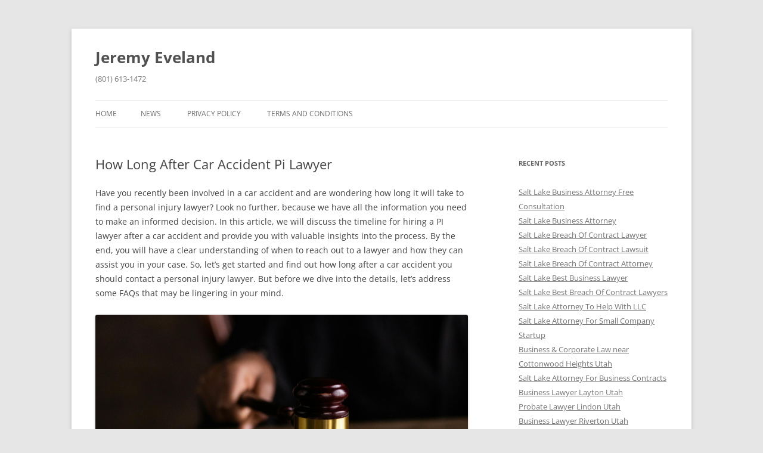

--- FILE ---
content_type: text/html; charset=UTF-8
request_url: https://jeremyeveland.com/how-long-after-car-accident-pi-lawyer/
body_size: 16764
content:
<!DOCTYPE html>
<!--[if IE 7]>
<html class="ie ie7" lang="en-US">
<![endif]-->
<!--[if IE 8]>
<html class="ie ie8" lang="en-US">
<![endif]-->
<!--[if !(IE 7) & !(IE 8)]><!-->
<html lang="en-US">
<!--<![endif]-->
<head>
<meta charset="UTF-8" />
<meta name="viewport" content="width=device-width" />
<title>How Long After Car Accident Pi Lawyer | Jeremy Eveland</title>
<link rel="profile" href="https://gmpg.org/xfn/11" />
<link rel="pingback" href="https://jeremyeveland.com/xmlrpc.php">
<!--[if lt IE 9]>
<script src="https://jeremyeveland.com/wp-content/themes/twentytwelve/js/html5.js?ver=3.7.0" type="text/javascript"></script>
<![endif]-->
<meta name='robots' content='max-image-preview:large' />
	<style>img:is([sizes="auto" i], [sizes^="auto," i]) { contain-intrinsic-size: 3000px 1500px }</style>
	            <style>
                .wpaicg_toc h2{
                    margin-bottom: 20px;
                }
                .wpaicg_toc{
                    list-style: none;
                    margin: 0 0 30px 0!important;
                    padding: 0!important;
                }
                .wpaicg_toc li{}
                .wpaicg_toc li ul{
                    list-style: decimal;
                }
                .wpaicg_toc a{}
                .wpaicg_chat_widget{
                    position: fixed;
                }
                .wpaicg_widget_left{
                    bottom: 15px;
                    left: 15px;
                }
                .wpaicg_widget_right{
                    bottom: 15px;
                    right: 15px;
                }
                .wpaicg_widget_right .wpaicg_chat_widget_content{
                    right: 0;
                }
                .wpaicg_widget_left .wpaicg_chat_widget_content{
                    left: 0;
                }
                .wpaicg_chat_widget_content .wpaicg-chatbox{
                    height: 100%;
                    background-color: #222222;
                    border-radius: 5px;
                }
                .wpaicg_widget_open .wpaicg_chat_widget_content{
                    height: 100px;
                }
                .wpaicg_chat_widget_content{
                    position: absolute;
                    bottom: calc(100% + 15px);
                    width: 100px;
                    overflow: hidden;

                }
                .wpaicg_widget_open .wpaicg_chat_widget_content .wpaicg-chatbox{
                    top: 0;
                }
                .wpaicg_chat_widget_content .wpaicg-chatbox{
                    position: absolute;
                    top: 100%;
                    left: 0;
                    width: 100px;
                    height: 100px;
                    transition: top 300ms cubic-bezier(0.17, 0.04, 0.03, 0.94);
                }
                .wpaicg_chat_widget_content .wpaicg-chatbox-content{
                    height: 56px;
                }
                .wpaicg_chat_widget_content .wpaicg-chatbox-content ul{
                    box-sizing: border-box;
                    height: 32px;
                    background: #222222;
                }
                .wpaicg_chat_widget_content .wpaicg-chatbox-content ul li{
                    color: #90EE90;
                    font-size: 13px;
                }
                .wpaicg_chat_widget_content .wpaicg-bot-thinking{
                    color: #90EE90;
                }
                .wpaicg_chat_widget_content .wpaicg-chatbox-type{
                                        border-top: 0;
                    background: rgb(0 0 0 / 19%);
                }
                .wpaicg_chat_widget_content .wpaicg-chat-message{
                    color: #90EE90;
                }
                .wpaicg_chat_widget_content input.wpaicg-chatbox-typing{
                    background-color: #fff;
                    border-color: #ccc;
                }
                .wpaicg_chat_widget_content .wpaicg-chatbox-send{
                    color: #fff;
                }
                .wpaicg-chatbox-footer{
                    height: 18px;
                    font-size: 11px;
                    padding: 0 5px;
                    color: #fff;
                    background: rgb(0 0 0 / 19%);
                    margin-top:2px;
                    margin-bottom: 2px;
                }
                .wpaicg_chat_widget_content input.wpaicg-chatbox-typing:focus{
                    outline: none;
                }
                .wpaicg_chat_widget .wpaicg_toggle{
                    cursor: pointer;
                }
                .wpaicg_chat_widget .wpaicg_toggle img{
                    width: 75px;
                    height: 75px;
                }
                .wpaicg-chat-shortcode-type,.wpaicg-chatbox-type{
                    position: relative;
                }
                .wpaicg-mic-icon{
                    display: flex;
                    cursor: pointer;
                    position: absolute;
                    right: 47px;
                }
                .wpaicg-mic-icon svg{
                    width: 16px;
                    height: 16px;
                    fill: currentColor;
                }
                .wpaicg-chat-message code{
                    padding: 3px 5px 2px;
                    background: rgb(0 0 0 / 20%);
                    font-size: 13px;
                    font-family: Consolas,Monaco,monospace;
                    direction: ltr;
                    unicode-bidi: embed;
                    display: block;
                    margin: 5px 0px;
                    border-radius: 4px;
                    white-space: pre-wrap;
                }
            </style>
            <script>
                let wpaicg_ajax_url = 'https://jeremyeveland.com/wp-admin/admin-ajax.php';
            </script>
            <link rel="alternate" type="application/rss+xml" title="Jeremy Eveland &raquo; Feed" href="https://jeremyeveland.com/feed/" />
<script type="text/javascript">
/* <![CDATA[ */
window._wpemojiSettings = {"baseUrl":"https:\/\/s.w.org\/images\/core\/emoji\/15.1.0\/72x72\/","ext":".png","svgUrl":"https:\/\/s.w.org\/images\/core\/emoji\/15.1.0\/svg\/","svgExt":".svg","source":{"concatemoji":"https:\/\/jeremyeveland.com\/wp-includes\/js\/wp-emoji-release.min.js?ver=6.8.1"}};
/*! This file is auto-generated */
!function(i,n){var o,s,e;function c(e){try{var t={supportTests:e,timestamp:(new Date).valueOf()};sessionStorage.setItem(o,JSON.stringify(t))}catch(e){}}function p(e,t,n){e.clearRect(0,0,e.canvas.width,e.canvas.height),e.fillText(t,0,0);var t=new Uint32Array(e.getImageData(0,0,e.canvas.width,e.canvas.height).data),r=(e.clearRect(0,0,e.canvas.width,e.canvas.height),e.fillText(n,0,0),new Uint32Array(e.getImageData(0,0,e.canvas.width,e.canvas.height).data));return t.every(function(e,t){return e===r[t]})}function u(e,t,n){switch(t){case"flag":return n(e,"\ud83c\udff3\ufe0f\u200d\u26a7\ufe0f","\ud83c\udff3\ufe0f\u200b\u26a7\ufe0f")?!1:!n(e,"\ud83c\uddfa\ud83c\uddf3","\ud83c\uddfa\u200b\ud83c\uddf3")&&!n(e,"\ud83c\udff4\udb40\udc67\udb40\udc62\udb40\udc65\udb40\udc6e\udb40\udc67\udb40\udc7f","\ud83c\udff4\u200b\udb40\udc67\u200b\udb40\udc62\u200b\udb40\udc65\u200b\udb40\udc6e\u200b\udb40\udc67\u200b\udb40\udc7f");case"emoji":return!n(e,"\ud83d\udc26\u200d\ud83d\udd25","\ud83d\udc26\u200b\ud83d\udd25")}return!1}function f(e,t,n){var r="undefined"!=typeof WorkerGlobalScope&&self instanceof WorkerGlobalScope?new OffscreenCanvas(300,150):i.createElement("canvas"),a=r.getContext("2d",{willReadFrequently:!0}),o=(a.textBaseline="top",a.font="600 32px Arial",{});return e.forEach(function(e){o[e]=t(a,e,n)}),o}function t(e){var t=i.createElement("script");t.src=e,t.defer=!0,i.head.appendChild(t)}"undefined"!=typeof Promise&&(o="wpEmojiSettingsSupports",s=["flag","emoji"],n.supports={everything:!0,everythingExceptFlag:!0},e=new Promise(function(e){i.addEventListener("DOMContentLoaded",e,{once:!0})}),new Promise(function(t){var n=function(){try{var e=JSON.parse(sessionStorage.getItem(o));if("object"==typeof e&&"number"==typeof e.timestamp&&(new Date).valueOf()<e.timestamp+604800&&"object"==typeof e.supportTests)return e.supportTests}catch(e){}return null}();if(!n){if("undefined"!=typeof Worker&&"undefined"!=typeof OffscreenCanvas&&"undefined"!=typeof URL&&URL.createObjectURL&&"undefined"!=typeof Blob)try{var e="postMessage("+f.toString()+"("+[JSON.stringify(s),u.toString(),p.toString()].join(",")+"));",r=new Blob([e],{type:"text/javascript"}),a=new Worker(URL.createObjectURL(r),{name:"wpTestEmojiSupports"});return void(a.onmessage=function(e){c(n=e.data),a.terminate(),t(n)})}catch(e){}c(n=f(s,u,p))}t(n)}).then(function(e){for(var t in e)n.supports[t]=e[t],n.supports.everything=n.supports.everything&&n.supports[t],"flag"!==t&&(n.supports.everythingExceptFlag=n.supports.everythingExceptFlag&&n.supports[t]);n.supports.everythingExceptFlag=n.supports.everythingExceptFlag&&!n.supports.flag,n.DOMReady=!1,n.readyCallback=function(){n.DOMReady=!0}}).then(function(){return e}).then(function(){var e;n.supports.everything||(n.readyCallback(),(e=n.source||{}).concatemoji?t(e.concatemoji):e.wpemoji&&e.twemoji&&(t(e.twemoji),t(e.wpemoji)))}))}((window,document),window._wpemojiSettings);
/* ]]> */
</script>
<style id='wp-emoji-styles-inline-css' type='text/css'>

	img.wp-smiley, img.emoji {
		display: inline !important;
		border: none !important;
		box-shadow: none !important;
		height: 1em !important;
		width: 1em !important;
		margin: 0 0.07em !important;
		vertical-align: -0.1em !important;
		background: none !important;
		padding: 0 !important;
	}
</style>
<link rel='stylesheet' id='wp-block-library-css' href='https://jeremyeveland.com/wp-includes/css/dist/block-library/style.min.css?ver=6.8.1' type='text/css' media='all' />
<style id='wp-block-library-theme-inline-css' type='text/css'>
.wp-block-audio :where(figcaption){color:#555;font-size:13px;text-align:center}.is-dark-theme .wp-block-audio :where(figcaption){color:#ffffffa6}.wp-block-audio{margin:0 0 1em}.wp-block-code{border:1px solid #ccc;border-radius:4px;font-family:Menlo,Consolas,monaco,monospace;padding:.8em 1em}.wp-block-embed :where(figcaption){color:#555;font-size:13px;text-align:center}.is-dark-theme .wp-block-embed :where(figcaption){color:#ffffffa6}.wp-block-embed{margin:0 0 1em}.blocks-gallery-caption{color:#555;font-size:13px;text-align:center}.is-dark-theme .blocks-gallery-caption{color:#ffffffa6}:root :where(.wp-block-image figcaption){color:#555;font-size:13px;text-align:center}.is-dark-theme :root :where(.wp-block-image figcaption){color:#ffffffa6}.wp-block-image{margin:0 0 1em}.wp-block-pullquote{border-bottom:4px solid;border-top:4px solid;color:currentColor;margin-bottom:1.75em}.wp-block-pullquote cite,.wp-block-pullquote footer,.wp-block-pullquote__citation{color:currentColor;font-size:.8125em;font-style:normal;text-transform:uppercase}.wp-block-quote{border-left:.25em solid;margin:0 0 1.75em;padding-left:1em}.wp-block-quote cite,.wp-block-quote footer{color:currentColor;font-size:.8125em;font-style:normal;position:relative}.wp-block-quote:where(.has-text-align-right){border-left:none;border-right:.25em solid;padding-left:0;padding-right:1em}.wp-block-quote:where(.has-text-align-center){border:none;padding-left:0}.wp-block-quote.is-large,.wp-block-quote.is-style-large,.wp-block-quote:where(.is-style-plain){border:none}.wp-block-search .wp-block-search__label{font-weight:700}.wp-block-search__button{border:1px solid #ccc;padding:.375em .625em}:where(.wp-block-group.has-background){padding:1.25em 2.375em}.wp-block-separator.has-css-opacity{opacity:.4}.wp-block-separator{border:none;border-bottom:2px solid;margin-left:auto;margin-right:auto}.wp-block-separator.has-alpha-channel-opacity{opacity:1}.wp-block-separator:not(.is-style-wide):not(.is-style-dots){width:100px}.wp-block-separator.has-background:not(.is-style-dots){border-bottom:none;height:1px}.wp-block-separator.has-background:not(.is-style-wide):not(.is-style-dots){height:2px}.wp-block-table{margin:0 0 1em}.wp-block-table td,.wp-block-table th{word-break:normal}.wp-block-table :where(figcaption){color:#555;font-size:13px;text-align:center}.is-dark-theme .wp-block-table :where(figcaption){color:#ffffffa6}.wp-block-video :where(figcaption){color:#555;font-size:13px;text-align:center}.is-dark-theme .wp-block-video :where(figcaption){color:#ffffffa6}.wp-block-video{margin:0 0 1em}:root :where(.wp-block-template-part.has-background){margin-bottom:0;margin-top:0;padding:1.25em 2.375em}
</style>
<style id='classic-theme-styles-inline-css' type='text/css'>
/*! This file is auto-generated */
.wp-block-button__link{color:#fff;background-color:#32373c;border-radius:9999px;box-shadow:none;text-decoration:none;padding:calc(.667em + 2px) calc(1.333em + 2px);font-size:1.125em}.wp-block-file__button{background:#32373c;color:#fff;text-decoration:none}
</style>
<style id='global-styles-inline-css' type='text/css'>
:root{--wp--preset--aspect-ratio--square: 1;--wp--preset--aspect-ratio--4-3: 4/3;--wp--preset--aspect-ratio--3-4: 3/4;--wp--preset--aspect-ratio--3-2: 3/2;--wp--preset--aspect-ratio--2-3: 2/3;--wp--preset--aspect-ratio--16-9: 16/9;--wp--preset--aspect-ratio--9-16: 9/16;--wp--preset--color--black: #000000;--wp--preset--color--cyan-bluish-gray: #abb8c3;--wp--preset--color--white: #fff;--wp--preset--color--pale-pink: #f78da7;--wp--preset--color--vivid-red: #cf2e2e;--wp--preset--color--luminous-vivid-orange: #ff6900;--wp--preset--color--luminous-vivid-amber: #fcb900;--wp--preset--color--light-green-cyan: #7bdcb5;--wp--preset--color--vivid-green-cyan: #00d084;--wp--preset--color--pale-cyan-blue: #8ed1fc;--wp--preset--color--vivid-cyan-blue: #0693e3;--wp--preset--color--vivid-purple: #9b51e0;--wp--preset--color--blue: #21759b;--wp--preset--color--dark-gray: #444;--wp--preset--color--medium-gray: #9f9f9f;--wp--preset--color--light-gray: #e6e6e6;--wp--preset--gradient--vivid-cyan-blue-to-vivid-purple: linear-gradient(135deg,rgba(6,147,227,1) 0%,rgb(155,81,224) 100%);--wp--preset--gradient--light-green-cyan-to-vivid-green-cyan: linear-gradient(135deg,rgb(122,220,180) 0%,rgb(0,208,130) 100%);--wp--preset--gradient--luminous-vivid-amber-to-luminous-vivid-orange: linear-gradient(135deg,rgba(252,185,0,1) 0%,rgba(255,105,0,1) 100%);--wp--preset--gradient--luminous-vivid-orange-to-vivid-red: linear-gradient(135deg,rgba(255,105,0,1) 0%,rgb(207,46,46) 100%);--wp--preset--gradient--very-light-gray-to-cyan-bluish-gray: linear-gradient(135deg,rgb(238,238,238) 0%,rgb(169,184,195) 100%);--wp--preset--gradient--cool-to-warm-spectrum: linear-gradient(135deg,rgb(74,234,220) 0%,rgb(151,120,209) 20%,rgb(207,42,186) 40%,rgb(238,44,130) 60%,rgb(251,105,98) 80%,rgb(254,248,76) 100%);--wp--preset--gradient--blush-light-purple: linear-gradient(135deg,rgb(255,206,236) 0%,rgb(152,150,240) 100%);--wp--preset--gradient--blush-bordeaux: linear-gradient(135deg,rgb(254,205,165) 0%,rgb(254,45,45) 50%,rgb(107,0,62) 100%);--wp--preset--gradient--luminous-dusk: linear-gradient(135deg,rgb(255,203,112) 0%,rgb(199,81,192) 50%,rgb(65,88,208) 100%);--wp--preset--gradient--pale-ocean: linear-gradient(135deg,rgb(255,245,203) 0%,rgb(182,227,212) 50%,rgb(51,167,181) 100%);--wp--preset--gradient--electric-grass: linear-gradient(135deg,rgb(202,248,128) 0%,rgb(113,206,126) 100%);--wp--preset--gradient--midnight: linear-gradient(135deg,rgb(2,3,129) 0%,rgb(40,116,252) 100%);--wp--preset--font-size--small: 13px;--wp--preset--font-size--medium: 20px;--wp--preset--font-size--large: 36px;--wp--preset--font-size--x-large: 42px;--wp--preset--spacing--20: 0.44rem;--wp--preset--spacing--30: 0.67rem;--wp--preset--spacing--40: 1rem;--wp--preset--spacing--50: 1.5rem;--wp--preset--spacing--60: 2.25rem;--wp--preset--spacing--70: 3.38rem;--wp--preset--spacing--80: 5.06rem;--wp--preset--shadow--natural: 6px 6px 9px rgba(0, 0, 0, 0.2);--wp--preset--shadow--deep: 12px 12px 50px rgba(0, 0, 0, 0.4);--wp--preset--shadow--sharp: 6px 6px 0px rgba(0, 0, 0, 0.2);--wp--preset--shadow--outlined: 6px 6px 0px -3px rgba(255, 255, 255, 1), 6px 6px rgba(0, 0, 0, 1);--wp--preset--shadow--crisp: 6px 6px 0px rgba(0, 0, 0, 1);}:where(.is-layout-flex){gap: 0.5em;}:where(.is-layout-grid){gap: 0.5em;}body .is-layout-flex{display: flex;}.is-layout-flex{flex-wrap: wrap;align-items: center;}.is-layout-flex > :is(*, div){margin: 0;}body .is-layout-grid{display: grid;}.is-layout-grid > :is(*, div){margin: 0;}:where(.wp-block-columns.is-layout-flex){gap: 2em;}:where(.wp-block-columns.is-layout-grid){gap: 2em;}:where(.wp-block-post-template.is-layout-flex){gap: 1.25em;}:where(.wp-block-post-template.is-layout-grid){gap: 1.25em;}.has-black-color{color: var(--wp--preset--color--black) !important;}.has-cyan-bluish-gray-color{color: var(--wp--preset--color--cyan-bluish-gray) !important;}.has-white-color{color: var(--wp--preset--color--white) !important;}.has-pale-pink-color{color: var(--wp--preset--color--pale-pink) !important;}.has-vivid-red-color{color: var(--wp--preset--color--vivid-red) !important;}.has-luminous-vivid-orange-color{color: var(--wp--preset--color--luminous-vivid-orange) !important;}.has-luminous-vivid-amber-color{color: var(--wp--preset--color--luminous-vivid-amber) !important;}.has-light-green-cyan-color{color: var(--wp--preset--color--light-green-cyan) !important;}.has-vivid-green-cyan-color{color: var(--wp--preset--color--vivid-green-cyan) !important;}.has-pale-cyan-blue-color{color: var(--wp--preset--color--pale-cyan-blue) !important;}.has-vivid-cyan-blue-color{color: var(--wp--preset--color--vivid-cyan-blue) !important;}.has-vivid-purple-color{color: var(--wp--preset--color--vivid-purple) !important;}.has-black-background-color{background-color: var(--wp--preset--color--black) !important;}.has-cyan-bluish-gray-background-color{background-color: var(--wp--preset--color--cyan-bluish-gray) !important;}.has-white-background-color{background-color: var(--wp--preset--color--white) !important;}.has-pale-pink-background-color{background-color: var(--wp--preset--color--pale-pink) !important;}.has-vivid-red-background-color{background-color: var(--wp--preset--color--vivid-red) !important;}.has-luminous-vivid-orange-background-color{background-color: var(--wp--preset--color--luminous-vivid-orange) !important;}.has-luminous-vivid-amber-background-color{background-color: var(--wp--preset--color--luminous-vivid-amber) !important;}.has-light-green-cyan-background-color{background-color: var(--wp--preset--color--light-green-cyan) !important;}.has-vivid-green-cyan-background-color{background-color: var(--wp--preset--color--vivid-green-cyan) !important;}.has-pale-cyan-blue-background-color{background-color: var(--wp--preset--color--pale-cyan-blue) !important;}.has-vivid-cyan-blue-background-color{background-color: var(--wp--preset--color--vivid-cyan-blue) !important;}.has-vivid-purple-background-color{background-color: var(--wp--preset--color--vivid-purple) !important;}.has-black-border-color{border-color: var(--wp--preset--color--black) !important;}.has-cyan-bluish-gray-border-color{border-color: var(--wp--preset--color--cyan-bluish-gray) !important;}.has-white-border-color{border-color: var(--wp--preset--color--white) !important;}.has-pale-pink-border-color{border-color: var(--wp--preset--color--pale-pink) !important;}.has-vivid-red-border-color{border-color: var(--wp--preset--color--vivid-red) !important;}.has-luminous-vivid-orange-border-color{border-color: var(--wp--preset--color--luminous-vivid-orange) !important;}.has-luminous-vivid-amber-border-color{border-color: var(--wp--preset--color--luminous-vivid-amber) !important;}.has-light-green-cyan-border-color{border-color: var(--wp--preset--color--light-green-cyan) !important;}.has-vivid-green-cyan-border-color{border-color: var(--wp--preset--color--vivid-green-cyan) !important;}.has-pale-cyan-blue-border-color{border-color: var(--wp--preset--color--pale-cyan-blue) !important;}.has-vivid-cyan-blue-border-color{border-color: var(--wp--preset--color--vivid-cyan-blue) !important;}.has-vivid-purple-border-color{border-color: var(--wp--preset--color--vivid-purple) !important;}.has-vivid-cyan-blue-to-vivid-purple-gradient-background{background: var(--wp--preset--gradient--vivid-cyan-blue-to-vivid-purple) !important;}.has-light-green-cyan-to-vivid-green-cyan-gradient-background{background: var(--wp--preset--gradient--light-green-cyan-to-vivid-green-cyan) !important;}.has-luminous-vivid-amber-to-luminous-vivid-orange-gradient-background{background: var(--wp--preset--gradient--luminous-vivid-amber-to-luminous-vivid-orange) !important;}.has-luminous-vivid-orange-to-vivid-red-gradient-background{background: var(--wp--preset--gradient--luminous-vivid-orange-to-vivid-red) !important;}.has-very-light-gray-to-cyan-bluish-gray-gradient-background{background: var(--wp--preset--gradient--very-light-gray-to-cyan-bluish-gray) !important;}.has-cool-to-warm-spectrum-gradient-background{background: var(--wp--preset--gradient--cool-to-warm-spectrum) !important;}.has-blush-light-purple-gradient-background{background: var(--wp--preset--gradient--blush-light-purple) !important;}.has-blush-bordeaux-gradient-background{background: var(--wp--preset--gradient--blush-bordeaux) !important;}.has-luminous-dusk-gradient-background{background: var(--wp--preset--gradient--luminous-dusk) !important;}.has-pale-ocean-gradient-background{background: var(--wp--preset--gradient--pale-ocean) !important;}.has-electric-grass-gradient-background{background: var(--wp--preset--gradient--electric-grass) !important;}.has-midnight-gradient-background{background: var(--wp--preset--gradient--midnight) !important;}.has-small-font-size{font-size: var(--wp--preset--font-size--small) !important;}.has-medium-font-size{font-size: var(--wp--preset--font-size--medium) !important;}.has-large-font-size{font-size: var(--wp--preset--font-size--large) !important;}.has-x-large-font-size{font-size: var(--wp--preset--font-size--x-large) !important;}
:where(.wp-block-post-template.is-layout-flex){gap: 1.25em;}:where(.wp-block-post-template.is-layout-grid){gap: 1.25em;}
:where(.wp-block-columns.is-layout-flex){gap: 2em;}:where(.wp-block-columns.is-layout-grid){gap: 2em;}
:root :where(.wp-block-pullquote){font-size: 1.5em;line-height: 1.6;}
</style>
<link rel='stylesheet' id='wp-ai-content-generator-css' href='https://jeremyeveland.com/wp-content/plugins/gpt3-ai-content-generator-premium/public/css/wp-ai-content-generator-public.css?ver=1.6.15' type='text/css' media='all' />
<style id='wpxpo-global-style-inline-css' type='text/css'>
:root {
			--preset-color1: #037fff;
			--preset-color2: #026fe0;
			--preset-color3: #071323;
			--preset-color4: #132133;
			--preset-color5: #34495e;
			--preset-color6: #787676;
			--preset-color7: #f0f2f3;
			--preset-color8: #f8f9fa;
			--preset-color9: #ffffff;
		}{}
</style>
<style id='ultp-preset-colors-style-inline-css' type='text/css'>
:root { --postx_preset_Base_1_color: #f4f4ff; --postx_preset_Base_2_color: #dddff8; --postx_preset_Base_3_color: #B4B4D6; --postx_preset_Primary_color: #3323f0; --postx_preset_Secondary_color: #4a5fff; --postx_preset_Tertiary_color: #FFFFFF; --postx_preset_Contrast_3_color: #545472; --postx_preset_Contrast_2_color: #262657; --postx_preset_Contrast_1_color: #10102e; --postx_preset_Over_Primary_color: #ffffff;  }
</style>
<style id='ultp-preset-gradient-style-inline-css' type='text/css'>
:root { --postx_preset_Primary_to_Secondary_to_Right_gradient: linear-gradient(90deg, var(--postx_preset_Primary_color) 0%, var(--postx_preset_Secondary_color) 100%); --postx_preset_Primary_to_Secondary_to_Bottom_gradient: linear-gradient(180deg, var(--postx_preset_Primary_color) 0%, var(--postx_preset_Secondary_color) 100%); --postx_preset_Secondary_to_Primary_to_Right_gradient: linear-gradient(90deg, var(--postx_preset_Secondary_color) 0%, var(--postx_preset_Primary_color) 100%); --postx_preset_Secondary_to_Primary_to_Bottom_gradient: linear-gradient(180deg, var(--postx_preset_Secondary_color) 0%, var(--postx_preset_Primary_color) 100%); --postx_preset_Cold_Evening_gradient: linear-gradient(0deg, rgb(12, 52, 131) 0%, rgb(162, 182, 223) 100%, rgb(107, 140, 206) 100%, rgb(162, 182, 223) 100%); --postx_preset_Purple_Division_gradient: linear-gradient(0deg, rgb(112, 40, 228) 0%, rgb(229, 178, 202) 100%); --postx_preset_Over_Sun_gradient: linear-gradient(60deg, rgb(171, 236, 214) 0%, rgb(251, 237, 150) 100%); --postx_preset_Morning_Salad_gradient: linear-gradient(-255deg, rgb(183, 248, 219) 0%, rgb(80, 167, 194) 100%); --postx_preset_Fabled_Sunset_gradient: linear-gradient(-270deg, rgb(35, 21, 87) 0%, rgb(68, 16, 122) 29%, rgb(255, 19, 97) 67%, rgb(255, 248, 0) 100%);  }
</style>
<style id='ultp-preset-typo-style-inline-css' type='text/css'>
:root { --postx_preset_Heading_typo_font_family: Helvetica; --postx_preset_Heading_typo_font_family_type: sans-serif; --postx_preset_Heading_typo_font_weight: 600; --postx_preset_Heading_typo_text_transform: capitalize; --postx_preset_Body_and_Others_typo_font_family: Helvetica; --postx_preset_Body_and_Others_typo_font_family_type: sans-serif; --postx_preset_Body_and_Others_typo_font_weight: 400; --postx_preset_Body_and_Others_typo_text_transform: lowercase; --postx_preset_body_typo_font_size_lg: 16px; --postx_preset_paragraph_1_typo_font_size_lg: 12px; --postx_preset_paragraph_2_typo_font_size_lg: 12px; --postx_preset_paragraph_3_typo_font_size_lg: 12px; --postx_preset_heading_h1_typo_font_size_lg: 42px; --postx_preset_heading_h2_typo_font_size_lg: 36px; --postx_preset_heading_h3_typo_font_size_lg: 30px; --postx_preset_heading_h4_typo_font_size_lg: 24px; --postx_preset_heading_h5_typo_font_size_lg: 20px; --postx_preset_heading_h6_typo_font_size_lg: 16px; }
</style>
<link rel='stylesheet' id='twentytwelve-fonts-css' href='https://jeremyeveland.com/wp-content/themes/twentytwelve/fonts/font-open-sans.css?ver=20230328' type='text/css' media='all' />
<link rel='stylesheet' id='twentytwelve-style-css' href='https://jeremyeveland.com/wp-content/themes/twentytwelve/style.css?ver=20231107' type='text/css' media='all' />
<link rel='stylesheet' id='twentytwelve-block-style-css' href='https://jeremyeveland.com/wp-content/themes/twentytwelve/css/blocks.css?ver=20230213' type='text/css' media='all' />
<!--[if lt IE 9]>
<link rel='stylesheet' id='twentytwelve-ie-css' href='https://jeremyeveland.com/wp-content/themes/twentytwelve/css/ie.css?ver=20150214' type='text/css' media='all' />
<![endif]-->
<script type="text/javascript" src="https://jeremyeveland.com/wp-includes/js/jquery/jquery.min.js?ver=3.7.1" id="jquery-core-js"></script>
<script type="text/javascript" src="https://jeremyeveland.com/wp-includes/js/jquery/jquery-migrate.min.js?ver=3.4.1" id="jquery-migrate-js"></script>
<script type="text/javascript" src="https://jeremyeveland.com/wp-content/plugins/gpt3-ai-content-generator-premium/public/js/wp-ai-content-generator-public.js?ver=1.6.15" id="wp-ai-content-generator-js"></script>
<script type="text/javascript" src="https://jeremyeveland.com/wp-content/themes/twentytwelve/js/navigation.js?ver=20141205" id="twentytwelve-navigation-js" defer="defer" data-wp-strategy="defer"></script>
<link rel="https://api.w.org/" href="https://jeremyeveland.com/wp-json/" /><link rel="alternate" title="JSON" type="application/json" href="https://jeremyeveland.com/wp-json/wp/v2/posts/11552" /><link rel="EditURI" type="application/rsd+xml" title="RSD" href="https://jeremyeveland.com/xmlrpc.php?rsd" />
<meta name="generator" content="WordPress 6.8.1" />
<link rel="canonical" href="https://jeremyeveland.com/how-long-after-car-accident-pi-lawyer/" />
<link rel='shortlink' href='https://jeremyeveland.com/?p=11552' />
<link rel="alternate" title="oEmbed (JSON)" type="application/json+oembed" href="https://jeremyeveland.com/wp-json/oembed/1.0/embed?url=https%3A%2F%2Fjeremyeveland.com%2Fhow-long-after-car-accident-pi-lawyer%2F" />
<link rel="alternate" title="oEmbed (XML)" type="text/xml+oembed" href="https://jeremyeveland.com/wp-json/oembed/1.0/embed?url=https%3A%2F%2Fjeremyeveland.com%2Fhow-long-after-car-accident-pi-lawyer%2F&#038;format=xml" />
<!-- Google tag (gtag.js) -->
<script async src="https://www.googletagmanager.com/gtag/js?id=AW-1041815708"></script>
<script>
  window.dataLayer = window.dataLayer || [];
  function gtag(){dataLayer.push(arguments);}
  gtag('js', new Date());

  gtag('config', 'AW-1041815708');
</script>

<script>
  gtag('config', 'AW-1041815708/qop8COyh3voYEJyx4_AD', {
    'phone_conversion_number': '(801) 613-1472'
  });
</script>

<link rel="icon" href="https://jeremyeveland.com/wp-content/uploads/2016/11/jeremy.eveland-150x150.jpg" sizes="32x32" />
<link rel="icon" href="https://jeremyeveland.com/wp-content/uploads/2016/11/jeremy.eveland.jpg" sizes="192x192" />
<link rel="apple-touch-icon" href="https://jeremyeveland.com/wp-content/uploads/2016/11/jeremy.eveland.jpg" />
<meta name="msapplication-TileImage" content="https://jeremyeveland.com/wp-content/uploads/2016/11/jeremy.eveland.jpg" />
</head>

<body class="wp-singular post-template-default single single-post postid-11552 single-format-standard wp-embed-responsive wp-theme-twentytwelve postx-page custom-font-enabled">
<script>
  window.addEventListener('load', function() {
    if (window.location.pathname === "/") {
      gtag('event', 'conversion', {
        'send_to': 'AW-1041815708/DBWaCJGo2_oYEJyx4_AD'
      });
    }
  });

</script>

<div id="page" class="hfeed site">
	<header id="masthead" class="site-header">
		<hgroup>
			<h1 class="site-title"><a href="https://jeremyeveland.com/" rel="home">Jeremy Eveland</a></h1>
			<h2 class="site-description">(801) 613-1472</h2>
		</hgroup>

		<nav id="site-navigation" class="main-navigation">
			<button class="menu-toggle">Menu</button>
			<a class="assistive-text" href="#content">Skip to content</a>
			<div class="nav-menu"><ul>
<li ><a href="https://jeremyeveland.com/">Home</a></li><li class="page_item page-item-1258 current_page_parent"><a href="https://jeremyeveland.com/news/">News</a></li>
<li class="page_item page-item-859"><a href="https://jeremyeveland.com/privacy-policy/">Privacy Policy</a></li>
<li class="page_item page-item-862"><a href="https://jeremyeveland.com/terms-and-conditions/">Terms and Conditions</a></li>
</ul></div>
		</nav><!-- #site-navigation -->

			</header><!-- #masthead -->

	<div id="main" class="wrapper">

	<div id="primary" class="site-content">
		<div id="content" role="main">

			
				
	<article id="post-11552" class="post-11552 post type-post status-publish format-standard hentry category-personal-injury-lawyer tag-car-accident tag-lawyer tag-personal-injury">
				<header class="entry-header">
			
						<h1 class="entry-title">How Long After Car Accident Pi Lawyer</h1>
								</header><!-- .entry-header -->

				<div class="entry-content">
			<p>Have you recently been involved in a car accident and are wondering how long it will take to find a personal injury lawyer? Look no further, because we have all the information you need to make an informed decision. In this article, we will discuss the timeline for hiring a PI lawyer after a car accident and provide you with valuable insights into the process. By the end, you will have a clear understanding of when to reach out to a lawyer and how they can assist you in your case. So, let&#8217;s get started and find out how long after a car accident you should contact a personal injury lawyer. But before we dive into the details, let&#8217;s address some FAQs that may be lingering in your mind.</p>
<p><img decoding="async" src="https://images.pexels.com/photos/6077326/pexels-photo-6077326.jpeg" title="How Long After Car Accident Pi Lawyer" alt="How Long After Car Accident Pi Lawyer" style="max-height: 500px; max-width: 100%;" /></p>
<p><a href="https://jeremyeveland.com/commercial-law/" target="_blank" title="Discover more about the Click Here." rel="noopener"><strong>Click Here</strong></a> </p>
<h2>How Long After Car Accident Pi Lawyer</h2>
<p>If you&#8217;ve recently been involved in a car accident, you may be wondering how long you have to hire a personal injury lawyer to help you with your claim. Understanding the statute of limitations for car accident claims is crucial in determining the timeframe you have to take legal action. In this comprehensive article, we will explore the factors affecting the timeframe to hire a personal injury lawyer, the initial steps to take after a car accident, gathering evidence and documentation, communicating with insurance companies, determining liability, evaluating damages and compensation, negotiating settlements, and the role of expert witnesses in car accident cases. By the end of this article, you will have a clear understanding of when it is appropriate to consult with a personal injury lawyer after a car accident.</p>
<h2>1. Understanding the Statute of Limitations for Car Accident Claims</h2>
<p>The statute of limitations is a legal time frame within which a lawsuit must be filed. In the case of car accident claims, this time frame varies from state to state. It is important to be aware of the statute of limitations in your jurisdiction to avoid being barred from seeking compensation. Generally, the statute of limitations for car accident claims ranges from one to six years. However, it is advisable to consult with a personal injury lawyer as soon as possible to ensure you do not miss any important deadlines.</p>
<h3>Frequently Asked Questions:</h3>
<ol>
<li>
<p>What happens if I miss the statute of limitations for filing a car accident claim?</p>
<ul>
<li>Missing the statute of limitations can result in your claim being dismissed by the court. It is essential to consult with a personal injury lawyer promptly to avoid this situation.</li>
</ul>
</li>
<li>
<p>Can the statute of limitations be extended in certain circumstances?</p>
<ul>
<li>In some cases, the statute of limitations may be extended due to exceptional circumstances, such as the discovery of injuries long after the accident. Consulting with a personal injury lawyer can help determine if an extension is possible in your case.</li>
</ul>
</li>
<li>
<p>Do the statute of limitations differ for filing a claim against a government entity?</p>
<ul>
<li>Yes, in some jurisdictions, there may be shorter time limits for filing a claim against a government entity. It is crucial to be aware of any specific deadlines that may apply.</li>
</ul>
</li>
<li>
<p>What if the car accident involves a minor or an incapacitated person?</p>
<ul>
<li>In cases involving minors or incapacitated individuals, the statute of limitations may be tolled, meaning it is paused or delayed until the injured party reaches a certain age or recovers from their incapacitation.</li>
</ul>
</li>
<li>
<p>Should I wait until the statute of limitations is near to hire a personal injury lawyer?</p>
<ul>
<li>It is always advisable to consult with a personal injury lawyer as soon as possible after a car accident, even if the statute of limitations is far off. This gives your lawyer ample time to gather evidence, build a strong case, and negotiate with insurance companies.</li>
</ul>
</li>
</ol>
<p> <iframe width="560" height="315" src="https://www.youtube.com/embed/NaPVBdwA9IM" frameborder="0" allow="accelerometer; autoplay; encrypted-media; gyroscope; picture-in-picture" allowfullscreen></iframe>  </p>
<p><a href="https://jeremyeveland.com/business-transaction-lawyer-west-valley-city-utah/" target="_blank" title="Discover more about the Click Here to Learn More." rel="noopener"><strong>Click Here to Learn More</strong></a> </p>
<h2>2. Factors Affecting the Timeframe to Hire a Personal Injury Lawyer</h2>
<p>Several factors can influence the timeframe within which you should hire a personal injury lawyer after a car accident. One of the most crucial elements is the severity of your injuries. If you sustained serious injuries that require ongoing medical treatment or have resulted in long-term disability, it is essential to seek legal representation promptly. Additionally, the complexity of your case and the need for expert witness testimony can also impact the timeframe. It is generally recommended to consult with a personal injury lawyer as soon as possible to ensure that important evidence is preserved, witnesses are interviewed, and all legal deadlines are met.</p>
<h3>Frequently Asked Questions:</h3>
<ol>
<li>
<p>What if I don&#8217;t think my injuries are severe enough to warrant hiring a personal injury lawyer?</p>
<ul>
<li>Even if your injuries initially seem minor, it is advisable to consult with a personal injury lawyer. Some injuries may worsen over time or have delayed symptoms. A lawyer can help you assess the full extent of your injuries and determine the appropriate course of action.</li>
</ul>
</li>
<li>
<p>What if I&#8217;m not sure if I have a valid personal injury claim?</p>
<ul>
<li>Consulting with a personal injury lawyer is the best way to determine the validity of your claim. Experienced lawyers can evaluate the circumstances surrounding your accident and provide you with an honest assessment of your case.</li>
</ul>
</li>
<li>
<p>Can financial concerns affect the timeframe to hire a personal injury lawyer?</p>
<ul>
<li>Many personal injury lawyers work on a contingency fee basis, meaning they only collect their fee if they successfully recover compensation for you. This arrangement can alleviate financial concerns and allow you to focus on your recovery while your lawyer handles your case.</li>
</ul>
</li>
<li>
<p>Should I consider hiring a personal injury lawyer if I was partially at fault for the car accident?</p>
<ul>
<li>Yes, even if you were partially at fault for the accident, you may still be eligible for compensation. Each jurisdiction has different laws regarding shared fault, and a personal injury lawyer can navigate these complexities and help you recover the maximum amount of compensation possible.</li>
</ul>
</li>
<li>
<p>Is there a minimum threshold of damages required to hire a personal injury lawyer?</p>
<ul>
<li>There is no minimum threshold of damages required to hire a personal injury lawyer. Whether your injuries are minor or severe, consulting with a lawyer can ensure that your rights are protected and that you receive fair compensation for your losses.</li>
</ul>
</li>
</ol>
<h2>3. Initial Steps to Take After a Car Accident</h2>
<p>Immediately following a car accident, it is important to take several steps to protect yourself legally and ensure the safety of everyone involved. These initial actions can also impact the timeline for hiring a personal injury lawyer. The first and most crucial step is to check for injuries and call emergency services, if necessary. Once everyone is safe and medical attention has been provided, it is important to exchange contact and insurance information with the other party involved in the accident. Additionally, gathering evidence at the scene, such as taking photographs of the vehicles, skid marks, or any visible injuries, can be invaluable when pursuing a personal injury claim. Lastly, it is essential to report the accident to the police and your insurance company, even if the damages appear minor.</p>
<h3>Frequently Asked Questions:</h3>
<ol>
<li>
<p>Should I always call the police after a car accident?</p>
<ul>
<li>It is generally recommended to call the police after a car accident, especially if there are injuries or significant damage to the vehicles. A police report can serve as important evidence when filing a personal injury claim.</li>
</ul>
</li>
<li>
<p>What information should I exchange with the other party involved in the accident?</p>
<ul>
<li>You should exchange names, contact information, driver&#8217;s license numbers, license plate numbers, and insurance information with the other party involved in the accident. It is also advisable to gather contact information from any witnesses present at the scene.</li>
</ul>
</li>
<li>
<p>Do I need to take photographs at the scene of the accident?</p>
<ul>
<li>While not mandatory, taking photographs can greatly strengthen your case. Clear photos of the accident scene, damages to the vehicles, injuries, and even weather conditions can provide valuable evidence to support your claim.</li>
</ul>
</li>
<li>
<p>How soon should I report the accident to my insurance company?</p>
<ul>
<li>It is important to report the accident to your insurance company as soon as possible, even if you are not at fault. Most insurance policies have specific time limits for reporting accidents, and failure to do so may result in a denial of coverage.</li>
</ul>
</li>
<li>
<p>Can I still hire a personal injury lawyer if I did not gather evidence at the scene of the accident?</p>
<ul>
<li>While gathering evidence at the scene is beneficial, it is not a prerequisite for hiring a personal injury lawyer. A skilled attorney can investigate the accident, gather evidence independently, and build a strong case on your behalf.</li>
</ul>
</li>
</ol>
<p><img decoding="async" src="https://jeremyeveland.com/wp-content/uploads/2023/09/how-long-after-car-accident-pi-lawyer-scaled.jpeg" title="How Long After Car Accident Pi Lawyer" alt="How Long After Car Accident Pi Lawyer" style="max-height: 500px; max-width: 100%;" /></p>
<h2>4. Gathering Evidence and Documentation</h2>
<p>After a car accident, gathering and preserving evidence is crucial for a successful personal injury claim. This evidence can support your version of events, establish liability, and prove the damages you have suffered. Some key pieces of evidence to collect include:</p>
<ul>
<li>
<p>Police reports: Request a copy of the police report filed at the scene of the accident.</p>
</li>
<li>
<p>Witness statements: Obtain contact information from any witnesses present and request a written or recorded statement of what they witnessed.</p>
</li>
<li>
<p>Medical records: Maintain a detailed record of all medical treatments, diagnoses, medications, and bills related to your injuries.</p>
</li>
<li>
<p>Photographs: Capture clear photographs of the accident scene, damages to the vehicles, injuries, traffic signs, or any other relevant factors.</p>
</li>
<li>
<p>Surveillance footage: If the accident occurred in an area with surveillance cameras, inquire about obtaining the footage.</p>
</li>
<li>
<p>Expert opinions: Consult with medical experts, accident reconstruction specialists, or other professionals who can provide expert opinions to support your claim.</p>
</li>
</ul>
<p>By gathering as much evidence as possible, you provide your personal injury lawyer with the necessary tools to build a strong case on your behalf.</p>
<h3>Frequently Asked Questions:</h3>
<ol>
<li>
<p>What if I didn&#8217;t take photographs of the accident scene immediately after the crash?</p>
<ul>
<li>While it is beneficial to have photographs from the scene, it is not always possible or practical. Your personal injury lawyer can still investigate the accident and gather evidence from other sources to support your claim.</li>
</ul>
</li>
<li>
<p>How can witness statements help my personal injury claim?</p>
<ul>
<li>Witness statements can provide independent accounts of the accident, corroborate your version of events, and strengthen your case. They can also be called upon to testify in court if necessary.</li>
</ul>
</li>
<li>
<p>Can I request surveillance footage from businesses or government entities?</p>
<ul>
<li>Yes, it is possible to request surveillance footage from businesses or government entities if it is relevant to your case. Your personal injury lawyer can guide you through the process of obtaining this footage.</li>
</ul>
</li>
<li>
<p>Can I use my own medical records as evidence in my personal injury claim?</p>
<ul>
<li>Yes, your medical records are crucial evidence in proving the extent of your injuries and the medical treatment you have received. Make sure to collect and organize all relevant medical records for your lawyer.</li>
</ul>
</li>
<li>
<p>When should I consult with medical experts or accident reconstruction specialists?</p>
<ul>
<li>If your case involves complex medical issues or disputed liability, your personal injury lawyer may suggest consulting with medical experts or accident reconstruction specialists. These professionals can provide expert opinions to support your claim and potentially strengthen your case.</li>
</ul>
</li>
</ol>
<h2>5. Communicating with Insurance Companies</h2>
<p>After a car accident, it is common for insurance companies to get involved to assess the damages and determine liability. However, it is essential to approach these communications with caution. Insurance companies are primarily concerned with minimizing their own financial liability and may attempt to settle your claim for less than it is worth. To protect your rights and ensure fair compensation, it is advisable to consult with a personal injury lawyer before engaging in any discussions or negotiations with insurance companies. Your lawyer can handle all communications on your behalf, ensuring that you do not inadvertently say or do anything that could harm your claim.</p>
<h3>Frequently Asked Questions:</h3>
<ol>
<li>
<p>Should I give a recorded statement to the insurance company?</p>
<ul>
<li>It is generally not recommended to give a recorded statement to the insurance company without first consulting with a personal injury lawyer. The insurer may use your statement against you to diminish your claim. Let your lawyer guide you through this process to protect your rights.</li>
</ul>
</li>
<li>
<p>What should I do if the insurance company offers me a settlement?</p>
<ul>
<li>Before accepting any settlement offer, it is crucial to consult with a personal injury lawyer who can assess the fairness of the settlement. Insurance companies may offer initial settlements that are far below the actual value of your claim.</li>
</ul>
</li>
<li>
<p>Can the insurance company deny my claim even if I have sufficient evidence?</p>
<ul>
<li>Unfortunately, insurance companies may still deny your claim, even if you have substantial evidence supporting your case. Consulting with a personal injury lawyer can help you navigate the claims process and appeal a denial if necessary.</li>
</ul>
</li>
<li>
<p>What if the insurance company requests access to my medical records?</p>
<ul>
<li>It is important to consult with a personal injury lawyer before granting the insurance company access to your medical records. Your lawyer can help ensure that your privacy is protected and that only relevant medical information is shared.</li>
</ul>
</li>
<li>
<p>Can the insurance company use my social media posts against me?</p>
<ul>
<li>Yes, insurance companies may monitor your social media accounts and use your posts against you. Avoid posting about the accident, your injuries, or any activities that might contradict your claims. It is best to refrain from posting until your case is resolved.</li>
</ul>
</li>
</ol>
<p> <iframe width="560" height="315" src="https://www.youtube.com/embed/Yx63zQGdRGs" frameborder="0" allow="accelerometer; autoplay; encrypted-media; gyroscope; picture-in-picture" allowfullscreen></iframe>  </p>
<h2>6. Determining Liability in a Car Accident Case</h2>
<p>Determining liability in a car accident case is crucial for establishing who is responsible for the damages and injuries caused. Liability is typically determined based on negligence, which refers to a failure to exercise reasonable care while driving. Gathering evidence, eyewitness testimonies, police reports, and expert opinions can all play a significant role in establishing liability. It is important to consult with a personal injury lawyer who specializes in car accident cases to accurately identify all parties that may be liable and build a strong case on your behalf.</p>
<h3>Frequently Asked Questions:</h3>
<ol>
<li>
<p>What if both parties involved in the accident were partially at fault?</p>
<ul>
<li>In cases where both parties share some degree of fault, the concept of comparative negligence may come into play. Different jurisdictions have varying laws regarding comparative negligence, and a personal injury lawyer can help determine how it may affect your claim.</li>
</ul>
</li>
<li>
<p>Can I still pursue a personal injury claim if I was partially at fault for the accident?</p>
<ul>
<li>Yes, even if you were partially at fault for the accident, you may still be eligible to recover compensation. Each jurisdiction has different rules regarding shared fault, and a personal injury lawyer can help you navigate these complexities.</li>
</ul>
</li>
<li>
<p>Can multiple parties be held liable for a car accident?</p>
<ul>
<li>Yes, multiple parties can be held liable for a car accident, including other drivers, vehicle manufacturers, or government entities responsible for road maintenance. A personal injury lawyer will thoroughly investigate the accident to identify all potentially liable parties.</li>
</ul>
</li>
<li>
<p>What if the other party claims that an external factor, such as bad weather, caused the accident?</p>
<ul>
<li>In cases where external factors may have contributed to the accident, a personal injury lawyer can analyze the evidence and determine whether liability still rests with the other party involved. Insurance companies often try to shift blame, but a skilled attorney can counter their arguments.</li>
</ul>
</li>
<li>
<p>How long does it typically take to determine liability in a car accident case?</p>
<ul>
<li>The timeline for determining liability in a car accident case can vary depending on the complexity of the case and the cooperation of all parties involved. A personal injury lawyer will work diligently to gather evidence and establish liability as efficiently as possible.</li>
</ul>
</li>
</ol>
<h2>7. Evaluating Damages and Compensation</h2>
<p>One of the primary objectives of hiring a personal injury lawyer after a car accident is to evaluate the damages you have suffered and determine the appropriate compensation. Damages in car accident cases can be both economic and non-economic. Economic damages include medical expenses, lost wages, and property damage, while non-economic damages encompass pain and suffering, emotional distress, and loss of enjoyment of life. Evaluating these damages requires a thorough analysis of the impact the accident has had on your physical, emotional, and financial well-being. Personal injury lawyers have the expertise to assess the full extent of your damages and advocate for fair compensation on your behalf.</p>
<h3>Frequently Asked Questions:</h3>
<ol>
<li>
<p>How are economic damages calculated in a car accident case?</p>
<ul>
<li>Economic damages are typically calculated based on actual expenses incurred as a direct result of the accident. This includes medical bills, rehabilitation costs, lost wages, property damage, and any other financial losses.</li>
</ul>
</li>
<li>
<p>What are non-economic damages, and how are they determined?</p>
<ul>
<li>Non-economic damages are subjective and aim to compensate for intangible losses such as pain and suffering, emotional distress, or loss of enjoyment of life. Determining the value of non-economic damages is more complex and often relies on expert opinions and legal precedent.</li>
</ul>
</li>
<li>
<p>Can I seek compensation for future medical expenses?</p>
<ul>
<li>Yes, if your injuries require ongoing medical treatment or future procedures, you can seek compensation for these anticipated expenses. An experienced personal injury lawyer will work with medical experts to calculate the estimated cost of your future medical needs.</li>
</ul>
</li>
<li>
<p>Are there any limits or caps on the amount of compensation I can receive?</p>
<ul>
<li>Some states have implemented caps or limits on certain types of damages, such as non-economic damages. Consulting with a personal injury lawyer will help clarify the applicable laws in your jurisdiction and ensure you pursue the maximum compensation available.</li>
</ul>
</li>
<li>
<p>Can I seek compensation for emotional distress or psychological trauma?</p>
<ul>
<li>Yes, you can seek compensation for emotional distress or psychological trauma resulting from a car accident. However, these damages can be challenging to prove and often require expert testimony to establish their impact on your well-being.</li>
</ul>
</li>
</ol>
<p><img decoding="async" src="https://jeremyeveland.com/wp-content/uploads/2023/09/how-long-after-car-accident-pi-lawyer-1-scaled.jpeg" title="How Long After Car Accident Pi Lawyer" alt="How Long After Car Accident Pi Lawyer" style="max-height: 500px; max-width: 100%;" /></p>
<h2>8. Negotiating Settlements with Insurance Companies</h2>
<p>Negotiating settlements with insurance companies is a critical part of the personal injury claim process. Insurance companies typically aim to settle claims for as little as possible, which may not adequately cover your damages. Hiring a personal injury lawyer to handle negotiations on your behalf can level the playing field and increase your chances of receiving a fair settlement. Your lawyer will possess the negotiation skills and legal knowledge necessary to counter the insurance company&#8217;s lowball offers and advocate for the compensation you deserve.</p>
<h3>Frequently Asked Questions:</h3>
<ol>
<li>
<p>How long does it usually take to negotiate a settlement with an insurance company?</p>
<ul>
<li>The duration of settlement negotiations can vary depending on the complexity of the case, the willingness of the insurance company to negotiate, and the willingness of both parties to reach a fair agreement. It is advisable to consult with a personal injury lawyer to ensure that negotiations progress efficiently.</li>
</ul>
</li>
<li>
<p>What factors are considered when determining a fair settlement amount?</p>
<ul>
<li>Factors such as the severity of your injuries, the impact on your daily life, the medical expenses incurred, loss of income, and the liability of the other party are all considered when determining a fair settlement amount. Your personal injury lawyer will assess these factors and present a compelling case for the compensation you deserve.</li>
</ul>
</li>
<li>
<p>What if the insurance company refuses to offer a fair settlement?</p>
<ul>
<li>If the insurance company refuses to offer a fair settlement, your personal injury lawyer may recommend filing a lawsuit to pursue your claim in court. Going to trial can be a lengthier process, but it may be necessary to secure the compensation you are entitled to.</li>
</ul>
</li>
<li>
<p>Can negotiations continue after a lawsuit is filed?</p>
<ul>
<li>Yes, negotiations can continue even after a lawsuit is filed. In fact, many personal injury cases are settled out of court during the litigation process. Your personal injury lawyer will continue to negotiate on your behalf, striving for a favorable settlement at any point in the legal proceedings.</li>
</ul>
</li>
<li>
<p>What happens if a settlement cannot be reached?</p>
<ul>
<li>If a settlement cannot be reached through negotiations, the case may proceed to trial. Your personal injury lawyer will guide you through the trial process and advocate for your rights in court.</li>
</ul>
</li>
</ol>
<h2>10. The Role of Expert Witnesses in Car Accident Cases</h2>
<p>Expert witnesses play a vital role in car accident cases by providing specialized knowledge or opinions on various aspects of the case. These professionals can include medical experts, accident reconstruction specialists, vocational experts, or economists. Expert witnesses can provide valuable testimony to establish liability, determine the extent of your injuries, assess future medical needs, evaluate lost earning capacity, and calculate the overall damages suffered. Your personal injury lawyer will identify and work with appropriate expert witnesses to strengthen your case and maximize your chances of a favorable outcome.</p>
<h3>Frequently Asked Questions:</h3>
<ol>
<li>
<p>How are expert witnesses selected for a car accident case?</p>
<ul>
<li>Expert witnesses are selected based on their specialized knowledge and expertise in relevant fields. Personal injury lawyers often have extensive networks of expert witnesses and can choose individuals with a track record of providing reliable and persuasive testimony.</li>
</ul>
</li>
<li>
<p>Can I choose my own expert witnesses for my case?</p>
<ul>
<li>While you can suggest potential expert witnesses to your lawyer, the final selection is typically made based on the lawyer&#8217;s experience and knowledge of the specific requirements of your case. Your lawyer will choose experts who can provide the most effective testimony to support your claim.</li>
</ul>
</li>
<li>
<p>Are expert witnesses necessary for every car accident case?</p>
<ul>
<li>The need for expert witnesses depends on the specific circumstances of your case. In straightforward cases, expert witnesses may not be necessary. However, in cases involving complex liability issues, catastrophic injuries, or disputed damages, expert testimony can be pivotal.</li>
</ul>
</li>
<li>
<p>How do expert witnesses contribute to determining damages in a car accident case?</p>
<ul>
<li>Expert witnesses can provide expert opinions and calculations to determine the economic impact of the accident on your life. For example, an economist can assess your lost earning capacity, while a vocational expert can evaluate the impact of your injuries on your ability to work.</li>
</ul>
</li>
<li>
<p>Do I need to pay for the services of expert witnesses?</p>
<ul>
<li>Your personal injury lawyer will typically cover the costs of expert witnesses as part of the legal representation agreement. These costs are generally deducted from any settlement or verdict obtained on your behalf.</li>
</ul>
</li>
</ol>
<p>In conclusion, the timeframe to hire a personal injury lawyer after a car accident depends on various factors, including the statute of limitations, the severity of your injuries, and the complexity of your case. It is in your best interest to consult with a personal injury lawyer as soon as possible to ensure that your rights are protected, important evidence is preserved, and all legal deadlines are met. Remember, your lawyer will guide you through every step of the process, from gathering evidence and communicating with insurance companies to negotiating settlements and, if necessary, proceeding to trial. By enlisting the help of a skilled personal injury lawyer, you can increase your chances of receiving fair compensation for your injuries and losses.</p>
<p><a href="https://jeremyeveland.com/registered-trade-marks/" target="_blank" title="Learn more about the Learn More here." rel="noopener"><strong>Learn More</strong></a> </p>
					</div><!-- .entry-content -->
		
		<footer class="entry-meta">
			This entry was posted in <a href="https://jeremyeveland.com/category/personal-injury-lawyer/" rel="category tag">Personal Injury Lawyer</a> and tagged <a href="https://jeremyeveland.com/tag/car-accident/" rel="tag">car accident</a>, <a href="https://jeremyeveland.com/tag/lawyer/" rel="tag">lawyer</a>, <a href="https://jeremyeveland.com/tag/personal-injury/" rel="tag">personal injury</a> on <a href="https://jeremyeveland.com/how-long-after-car-accident-pi-lawyer/" title="12:48 pm" rel="bookmark"><time class="entry-date" datetime="2023-09-17T12:48:41+00:00">September 17, 2023</time></a><span class="by-author"> by <span class="author vcard"><a class="url fn n" href="https://jeremyeveland.com/author/admin/" title="View all posts by admin" rel="author">admin</a></span></span>.								</footer><!-- .entry-meta -->
	</article><!-- #post -->

				<nav class="nav-single">
					<h3 class="assistive-text">Post navigation</h3>
					<span class="nav-previous"><a href="https://jeremyeveland.com/tips-for-starting-and-running-a-successful-accounting-firm-in-utah/" rel="prev"><span class="meta-nav">&larr;</span> Tips For Starting And Running A Successful Accounting Firm In Utah</a></span>
					<span class="nav-next"><a href="https://jeremyeveland.com/estate-administration-la-verkin-utah/" rel="next">Estate Administration La Verkin Utah <span class="meta-nav">&rarr;</span></a></span>
				</nav><!-- .nav-single -->

				
			
		</div><!-- #content -->
	</div><!-- #primary -->


			<div id="secondary" class="widget-area" role="complementary">
			
		<aside id="recent-posts-2" class="widget widget_recent_entries">
		<h3 class="widget-title">Recent Posts</h3>
		<ul>
											<li>
					<a href="https://jeremyeveland.com/salt-lake-business-attorney-free-consultation/">Salt Lake Business Attorney Free Consultation</a>
									</li>
											<li>
					<a href="https://jeremyeveland.com/salt-lake-business-attorney/">Salt Lake Business Attorney</a>
									</li>
											<li>
					<a href="https://jeremyeveland.com/salt-lake-breach-of-contract-lawyer/">Salt Lake Breach Of Contract Lawyer</a>
									</li>
											<li>
					<a href="https://jeremyeveland.com/salt-lake-breach-of-contract-lawsuit/">Salt Lake Breach Of Contract Lawsuit</a>
									</li>
											<li>
					<a href="https://jeremyeveland.com/salt-lake-breach-of-contract-attorney/">Salt Lake Breach Of Contract Attorney</a>
									</li>
											<li>
					<a href="https://jeremyeveland.com/salt-lake-best-business-lawyer/">Salt Lake Best Business Lawyer</a>
									</li>
											<li>
					<a href="https://jeremyeveland.com/salt-lake-best-breach-of-contract-lawyers/">Salt Lake Best Breach Of Contract Lawyers</a>
									</li>
											<li>
					<a href="https://jeremyeveland.com/salt-lake-attorney-to-help-with-llc/">Salt Lake Attorney To Help With LLC</a>
									</li>
											<li>
					<a href="https://jeremyeveland.com/salt-lake-attorney-for-small-company-startup/">Salt Lake Attorney For Small Company Startup</a>
									</li>
											<li>
					<a href="https://jeremyeveland.com/business-corporate-law-near-cottonwood-heights-utah/">Business &#038; Corporate Law near Cottonwood Heights Utah</a>
									</li>
											<li>
					<a href="https://jeremyeveland.com/salt-lake-attorney-for-business-contracts/">Salt Lake Attorney For Business Contracts</a>
									</li>
											<li>
					<a href="https://jeremyeveland.com/business-lawyer-layton-utah/">Business Lawyer Layton Utah</a>
									</li>
											<li>
					<a href="https://jeremyeveland.com/probate-lawyer-lindon-utah/">Probate Lawyer Lindon Utah</a>
									</li>
											<li>
					<a href="https://jeremyeveland.com/business-lawyer-riverton-utah/">Business Lawyer Riverton Utah</a>
									</li>
											<li>
					<a href="https://jeremyeveland.com/testamentary-trust-lawyer-riverton-utah/">Testamentary Trust Lawyer Riverton Utah</a>
									</li>
											<li>
					<a href="https://jeremyeveland.com/asset-protection-trusts-in-utah-a-comprehensive-guide/">Asset Protection Trusts in Utah: A Comprehensive Guide</a>
									</li>
											<li>
					<a href="https://jeremyeveland.com/what-are-the-stages-of-a-personal-injury-claim/">What Are The Stages Of A Personal Injury Claim</a>
									</li>
											<li>
					<a href="https://jeremyeveland.com/nevada-business-lawyer/">Nevada Business Lawyer</a>
									</li>
											<li>
					<a href="https://jeremyeveland.com/west-valley-city-utah-lawyer-for-business-sale/">West Valley City Utah Lawyer for Business Sale</a>
									</li>
											<li>
					<a href="https://jeremyeveland.com/jeremy-eveland-utah-attorney-naples/">Jeremy Eveland Utah Attorney Naples</a>
									</li>
					</ul>

		</aside><aside id="search-2" class="widget widget_search"><form role="search" method="get" id="searchform" class="searchform" action="https://jeremyeveland.com/">
				<div>
					<label class="screen-reader-text" for="s">Search for:</label>
					<input type="text" value="" name="s" id="s" />
					<input type="submit" id="searchsubmit" value="Search" />
				</div>
			</form></aside>		</div><!-- #secondary -->
		</div><!-- #main .wrapper -->
	<footer id="colophon" role="contentinfo">
		<div class="site-info">
									<a href="https://wordpress.org/" class="imprint" title="Semantic Personal Publishing Platform">
				Proudly powered by WordPress			</a>
		</div><!-- .site-info -->
	</footer><!-- #colophon -->
</div><!-- #page -->

            <script>
                var wpaicgUserLoggedIn = false;
            </script>
            <script type="speculationrules">
{"prefetch":[{"source":"document","where":{"and":[{"href_matches":"\/*"},{"not":{"href_matches":["\/wp-*.php","\/wp-admin\/*","\/wp-content\/uploads\/*","\/wp-content\/*","\/wp-content\/plugins\/*","\/wp-content\/themes\/twentytwelve\/*","\/*\\?(.+)"]}},{"not":{"selector_matches":"a[rel~=\"nofollow\"]"}},{"not":{"selector_matches":".no-prefetch, .no-prefetch a"}}]},"eagerness":"conservative"}]}
</script>
<link rel='stylesheet' id='_geocentric_frontpage_styles-css' href='https://jeremyeveland.com/wp-content/plugins/location-geocentric/includes/../admin/styles/front_page.css?ver=6.8.1' type='text/css' media='all' />
<script type="text/javascript" src="https://jeremyeveland.com/wp-content/plugins/gpt3-ai-content-generator-premium/public/js/wpaicg-form-shortcode.js" id="wpaicg-gpt-form-js"></script>
<script type="text/javascript" src="https://jeremyeveland.com/wp-content/plugins/gpt3-ai-content-generator-premium/public/js/wpaicg-chat.js" id="wpaicg-chat-script-js"></script>
</body>
</html>
